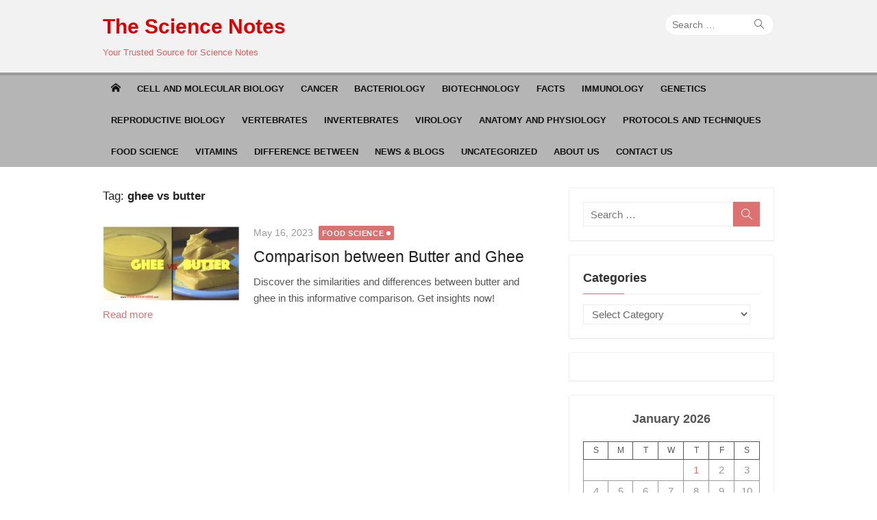

--- FILE ---
content_type: text/css
request_url: https://thesciencenotes.com/wp-content/litespeed/ucss/b401ba6294ee3d14ececcbc9eb1870e5.css?ver=16fa5
body_size: 4112
content:
:root :where(.wp-block-button.is-style-outline>.wp-block-button__link){border:2px solid;padding:.667em 1.333em}.wp-block-calendar{text-align:center}.wp-block-calendar td,.wp-block-calendar th{border:1px solid;padding:.25em}.wp-block-calendar th{font-weight:400}.wp-block-calendar caption{background-color:inherit}.wp-block-calendar table{border-collapse:collapse;width:100%}.wp-block-calendar table:where(:not(.has-text-color)){color:#40464d}.wp-block-calendar table:where(:not(.has-text-color)) td,.wp-block-calendar table:where(:not(.has-text-color)) th{border-color:#ddd}:where(.wp-block-calendar table:not(.has-background) th){background:#ddd}.wp-lightbox-container button:focus-visible{outline:3px auto #5a5a5a40;outline:3px auto -webkit-focus-ring-color;outline-offset:3px}.wp-lightbox-container button:not(:hover):not(:active):not(.has-background){background-color:#5a5a5a40;border:0}.wp-lightbox-overlay .close-button:not(:hover):not(:active):not(.has-background){background:0 0;border:0}ol.wp-block-latest-comments{box-sizing:border-box;margin-left:0}:where(.wp-block-latest-comments:not([style*=line-height] .wp-block-latest-comments__comment)){line-height:1.1}:where(.wp-block-latest-comments:not([style*=line-height] .wp-block-latest-comments__comment-excerpt p)){line-height:1.8}.wp-block-latest-comments__comment{list-style:none;margin-bottom:1em}.has-avatars .wp-block-latest-comments__comment{list-style:none;min-height:2.25em}.has-avatars .wp-block-latest-comments__comment .wp-block-latest-comments__comment-excerpt,.has-avatars .wp-block-latest-comments__comment .wp-block-latest-comments__comment-meta{margin-left:3.25em}.wp-block-latest-comments__comment-excerpt p{font-size:.875em;margin:.36em 0 1.4em}.wp-block-latest-comments__comment-date{display:block}.wp-block-latest-comments .avatar,.wp-block-latest-comments__comment-avatar{border-radius:1.5em;display:block;float:left;height:2.5em;margin-right:.75em;width:2.5em}ol,ul{box-sizing:border-box}.wp-block-social-links{background:0 0;box-sizing:border-box;margin-left:0;padding-left:0;padding-right:0;text-indent:0;font-size:24px}.wp-block-social-links .wp-social-link a,.wp-block-social-links .wp-social-link a:hover{border-bottom:0;box-shadow:none;text-decoration:none}.wp-block-social-links .wp-social-link svg{height:1em;width:1em}.wp-block-social-links.aligncenter{display:flex;justify-content:center}.wp-block-social-link{border-radius:9999px;display:block;height:auto;transition:transform .1s ease}@media (prefers-reduced-motion:reduce){.wp-block-social-link{transition-delay:0s;transition-duration:0s}}.wp-block-social-link a{align-items:center;display:flex;line-height:0;transition:transform .1s ease}.wp-block-social-link:hover{transform:scale(1.1)}.wp-block-social-links .wp-block-social-link.wp-social-link{display:inline-block;margin:0;padding:0}.wp-block-social-links .wp-block-social-link.wp-social-link .wp-block-social-link-anchor,.wp-block-social-links .wp-block-social-link.wp-social-link .wp-block-social-link-anchor svg,.wp-block-social-links .wp-block-social-link.wp-social-link .wp-block-social-link-anchor:active,.wp-block-social-links .wp-block-social-link.wp-social-link .wp-block-social-link-anchor:hover,.wp-block-social-links .wp-block-social-link.wp-social-link .wp-block-social-link-anchor:visited{color:currentColor;fill:currentColor}:where(.wp-block-social-links:not(.is-style-logos-only)) .wp-social-link{background-color:#f0f0f0;color:#444}:where(.wp-block-social-links:not(.is-style-logos-only)) .wp-social-link-facebook{background-color:#1778f2;color:#fff}:where(.wp-block-social-links:not(.is-style-logos-only)) .wp-social-link-linkedin{background-color:#0d66c2;color:#fff}:root :where(.wp-block-social-links .wp-social-link a){padding:.25em}:root{--wp--preset--font-size--normal:16px;--wp--preset--font-size--huge:42px}.screen-reader-text{border:0;clip-path:inset(50%);margin:-1px;padding:0}.screen-reader-text:focus{clip-path:none;background-color:#f1f1f1;border-radius:3px;box-shadow:0 0 2px 2px rgba(0,0,0,.6);clip:auto!important;color:#e54e53;display:block;font-size:14px;font-weight:700;height:auto;left:5px;line-height:normal;padding:15px 23px 14px;text-decoration:none;top:5px;width:auto;z-index:100000}:where(figure){margin:0 0 1em}@font-face{font-display:swap;font-family:"simple-line-icons";src:url(/wp-content/themes/xmag/assets/fonts/simple-line-icons.eot?v=2.3.3);src:url(/wp-content/themes/xmag/assets/fonts/simple-line-icons.eot?#iefix&v=2.3.3)format("embedded-opentype"),url(/wp-content/themes/xmag/assets/fonts/simple-line-icons.woff?v=2.3.3)format("woff"),url(/wp-content/themes/xmag/assets/fonts/simple-line-icons.ttf?v=2.3.3)format("truetype"),url(/wp-content/themes/xmag/assets/fonts/simple-line-icons.svg#simple-line-icons?v=2.3.3)format("svg");font-weight:400;font-style:normal;font-display:swap}[class*=" icon-"]:before,[class^=icon-]:before{font-family:"simple-line-icons";speak:none;font-style:normal;font-weight:400;font-variant:normal;text-transform:none;line-height:1;-webkit-font-smoothing:antialiased;-moz-osx-font-smoothing:grayscale;font-size:14px;vertical-align:-10%}.icon-magnifier:before{content:"o"}.icon-home:before{content:'"'}a,article,aside,body,caption,div,figure,footer,form,header,html,img,ins,label,li,nav,span,tbody,thead,time,tr{margin:0;padding:0;border:0;font:inherit;vertical-align:baseline}h1,h2,h3,p,table{padding:0;border:0}h1,h2,h3,ol,p,table,td,th,ul{font:inherit;vertical-align:baseline}ol,ul{border:0}td,th{margin:0}article,aside,figure,footer,header,nav{display:block}html{-webkit-text-size-adjust:100%;text-size-adjust:100%}body{text-rendering:optimizelegibility;background-color:#fff}table{border-collapse:collapse;border-spacing:0;margin:0 0 20px;width:100%}button,input,select{font-family:inherit;margin:0}button,input{overflow:visible}button,select{text-transform:none}[type=submit],button{-webkit-appearance:button}#page{margin:0;padding:0}.container{max-width:740px;padding:0 20px;margin:auto;transition:all .5s ease-in-out 0s}.content-area,.sidebar{max-width:100%;width:100%}.content-area{margin-bottom:20px}.site-content{margin:20px 0}.row{margin-right:-10px;margin-left:-10px;box-sizing:border-box}.col-4,.col-6,.col-8,.col-sm-12{position:relative;min-height:1px;padding-right:10px;padding-left:10px;box-sizing:border-box}body,input{color:#333}body,button,input,select{font-family:"Open Sans",-apple-system,BlinkMacSystemFont,"Segoe UI",Roboto,Helvetica,Arial,sans-serif}body,input,select{font-size:15px;line-height:1.75}h1,h2,h3{clear:both;margin:20px 0 10px;font-family:"Roboto",-apple-system,BlinkMacSystemFont,"Segoe UI",Roboto,Helvetica,Arial,sans-serif;color:#222}h1{font-weight:400}h2{font-size:1.5em;line-height:1.25}.site-title,h3{font-size:1.25em;font-weight:700;line-height:1.5}.site-title,h1{font-size:2em;line-height:1.25}.site-title{font-family:"Roboto",-apple-system,BlinkMacSystemFont,"Segoe UI",Roboto,Helvetica,Arial,sans-serif;margin:0}.site-title a{color:#222;transition:all .3s ease-in-out 0s;display:inline-block}.site-title a:hover,a{color:#e54e53;text-decoration:none}.site-title a:active,.site-title a:focus{outline:0}.site-description{margin:10px 0 0;color:#777;font-size:.875em;font-weight:400;font-family:"Open Sans",-apple-system,BlinkMacSystemFont,"Segoe UI",Roboto,Helvetica,Arial,sans-serif;line-height:1.5}.entry-title,.page-header h1{line-height:1.25;clear:none;color:#222}.page-header h1{font-size:1.125em;line-height:1.5;font-weight:400;margin:0;overflow-wrap:break-word}h2.entry-title{margin:10px 0 0;font-size:24px;font-size:1.5rem}.entry-title a,ins{text-decoration:none}.entry-title a{color:#222}.entry-title a:hover{color:#e54e53}p{margin:0 0 20px}ol,ul{margin:0 0 20px 20px;padding:0 0 0 20px}ul{list-style:disc}ol{list-style:decimal}ol li,ul li{margin:0 0 5px}ins{font-size:14px}td,th{padding:10px;border:1px solid #ddd}.page-header span,button,th{font-weight:700}button{border:0;border-radius:2px;background-color:#e54e53;color:#fff;font-size:1em;line-height:1.5;padding:10px 20px;cursor:pointer}button:hover{opacity:.8}button:active,button:focus{opacity:.8}input[type=search]{color:#888;background-color:#fff;border:1px solid #eee;transition:all .3s ease-in-out;padding:.5em}input[type=search]:focus{color:#333;background-color:#eee;border:1px solid #eee}select{padding:.25em .5em;background-color:#fff;color:#666;border:1px solid rgba(0,0,0,.07)}input,select{box-sizing:border-box;width:100%;float:none}a:hover{text-decoration:underline}.more-link{display:inline-block}.screen-reader-text{clip:rect(1px,1px,1px,1px);height:1px;overflow:hidden;position:absolute!important;width:1px;word-wrap:normal!important}.clear:after,.clear:before,.container:after,.container:before,.hentry:after,.hentry:before,.search-form:after,.search-form:before,.site-main:after,.site-main:before,.widget_search:after,.widget_search:before{content:"";display:table}.clear:after,.container:after,.hentry:after,.search-form:after,.site-main:after,.widget_search:after{clear:both}.header-navigation{display:none}.top-navigation{margin:20px 0;text-align:right;padding:0;order:1}.collapse,.main-navbar{display:none}.site-header{display:flex;flex-direction:column;flex-wrap:wrap;width:100%;margin:0;padding:0;opacity:1;background-color:#fff;transition:opacity .3s ease-in-out 0s,background .3s ease-in-out 0s;overflow-wrap:break-word}.header-top{order:1}.header-bottom{width:100%}.site-branding{margin:20px 0}.search-top{margin-top:20px;order:2;padding:0 0 0 6px}.search-top .search-submit{background:0 0;color:#555}.search-form{position:relative}.site-header .search-field{position:relative;height:32px;width:160px;margin:0;padding:5px 40px 5px 10px;background:#fff;font-size:14px;line-height:20px;border:1px solid #eee;transition:width .4s ease,background .4s ease;box-sizing:border-box;border-radius:48px;outline:0}.site-header .search-form label{position:relative;margin:0;float:right}.site-header .search-field:focus{background:#f4f4f4;cursor:text;width:180px;text-indent:0}.site-header .search-form .search-submit{width:24px;height:24px;margin:0;padding:0;cursor:pointer;position:absolute;right:10px;top:4px;z-index:2}.mobile-header{display:flex;align-items:center;justify-content:flex-start;position:relative;height:50px;width:100%;padding:0 20px;text-align:center;background-color:#252626;box-sizing:border-box;z-index:9999}.mobile-header a{color:#fff}.entry-meta .category a:hover,.mobile-header a:hover,.mobile-navigation ul a:hover{text-decoration:none}.mobile-header a:active,.mobile-header a:focus{outline:0}.mobile-title{max-width:100%;flex:1 1 0;overflow:hidden;white-space:nowrap;text-overflow:ellipsis;font-family:"Roboto",-apple-system,BlinkMacSystemFont,"Segoe UI",Roboto,Helvetica,Arial,sans-serif;font-size:18px;font-weight:700;text-align:left;text-decoration:none;box-sizing:border-box}.menu-toggle{position:relative;margin:0;padding:0;width:40px;height:40px;text-decoration:none;line-height:1;z-index:5;order:1;background:0 0;cursor:pointer}.mobile-sidebar{position:fixed;top:0;left:0;height:50px;width:100%;overflow:hidden;overflow-y:auto;padding:20px 10px;background-color:#000;opacity:.7;visibility:hidden;transition:opacity .35s linear 0s,height .35s ease-in;box-sizing:border-box;z-index:9998;overflow-wrap:break-word}.mobile-navigation{display:block;float:none;margin:0;padding:0;text-align:left;font-size:16px}.mobile-navigation ul{margin:0;padding:0;list-style-type:none;background-color:transparent;border:0;opacity:1;position:static}.mobile-navigation .mobile-menu{padding:0 20px;display:block;margin:20px 0}.mobile-navigation .mobile-menu:first-child{margin-top:0}.mobile-navigation li{display:block;position:relative}.mobile-navigation ul li:before{content:none}.mobile-navigation ul a{display:block;width:auto;padding:10px 15px;height:auto;line-height:1.5;color:#fff;text-transform:none;font-weight:400;float:none}.mobile-navigation ul li{float:none}.mobile-navigation a{border-bottom:1px solid rgba(255,255,255,.15)}.button-toggle,.entry-meta .category a:before{background-color:#fff;content:"";display:block;position:absolute}.button-toggle{height:2px;opacity:1;transition:opacity .3s ease 0s,background .3s ease 0s;width:22px;z-index:20;left:10px;top:20px}.button-toggle:after,.button-toggle:before{background-color:#fff;content:"";height:2px;left:0;position:absolute;transform-origin:center center 0;transition:transform .3s ease 0s,background .3s ease 0s;width:22px}.button-toggle:before{top:-7px}.button-toggle:after{bottom:-7px}.hentry{position:relative;margin:0 0 20px}.entry-header{margin-bottom:5px}.entry-summary{color:#555;margin:0;transition:color .3s ease-in-out 0s}.entry-summary p{margin-bottom:0}.entry-thumbnail{float:left;margin:0 20px 0 0;max-width:30%;position:relative;overflow:hidden}.entry-thumbnail img{display:block;max-width:100%;height:auto;margin:auto}.entry-meta{color:#999;font-size:.875rem}.entry-meta a{color:#555}.entry-meta .posted-on a{color:#999}.entry-meta .category a{display:inline-block;background-color:#e54e53;color:#fff;font-size:11px;text-transform:uppercase;font-weight:700;letter-spacing:.05em;border-radius:2px;position:relative;padding:2px 15px 1px 5px;margin:0 .25em 0 0}.entry-meta .category a:before{border-radius:100%;height:6px;margin-top:-3px;right:5px;top:50%;width:6px}.updated:not(.published){display:none}.sep{padding:0 .25em}.page-header{margin-bottom:20px}.site-footer{background-color:#f8f8f8;color:#888;text-align:center}.site-footer a{color:#888}.site-footer a:hover{color:#444}.footer-copy{padding:20px 0;font-size:.875em;border-top:1px solid rgba(0,0,0,.05)}.site-info{padding:5px 0;margin-bottom:20px;text-align:center}img{height:auto}.aligncenter{clear:both;margin:20px auto}.entry-thumbnail .format-icon{display:none;position:absolute;left:50%;top:50%;width:32px;height:32px;margin:-16px 0 0-16px;text-align:center;background-color:rgba(0,0,0,.7);border-radius:24px;z-index:2;transition:all .5s}.entry-thumbnail:hover .format-icon{opacity:0}.entry-thumbnail .format-icon:before{font-family:"simple-line-icons";speak:none;font-style:normal;font-weight:400;font-variant:normal;text-transform:none;-webkit-font-smoothing:antialiased;display:inline-block;color:#fff;line-height:32px;font-size:14px}.wp-block-latest-comments__comment-meta{font-size:16px;font-size:1rem}.wp-block-latest-comments__comment-date{font-size:14px;color:#888}.widget{margin:0 0 20px;font-size:.9375rem;color:#555;padding:20px;border-radius:2px;overflow-wrap:break-word}.widget-title{margin:0 0 15px;font-size:18px;font-size:1.125rem;font-weight:700;color:#333}.widget a{color:#777}.widget a:hover{color:#e54e53}.widget ul{line-height:1.5}.widget>ul{margin:0;padding:0;list-style-type:none}.widget>ul li{padding:0;margin:10px 0}.widget select,img{max-width:100%}.sidebar .widget{background-color:#f6f6f6}.sidebar .widget-title{border-bottom:1px solid #e8e8e8}.sidebar .widget-title span{display:inline-block;padding:0 0 .5em;position:relative}.sidebar .widget-title span:before{content:"";position:absolute;width:60px;bottom:-1px;border-bottom:1px solid #e54e53}.site-footer .widget{margin:20px 0;padding:0;background:0 0}.widget_search .search-form .search-submit{float:left;min-height:36px;width:15%;padding:5px;line-height:1;border-radius:0;box-sizing:border-box}.widget_search .search-form .search-submit .sli:before{font-size:16px}.widget_search .search-form label{float:left;width:85%}.widget_search .search-form input[type=search]{width:100%;height:36px;padding:5px 10px;border:1px solid #eee;background-color:#fff;box-sizing:border-box}.widget_calendar tbody,.widget_recent_comments,.widget_recent_comments a{color:#999}.widget_calendar caption{font-size:1.125rem;font-weight:700;margin:0 0 1em}.widget_calendar thead th{text-transform:uppercase;font-size:.75rem}.widget_calendar a{color:#e54e53}.list-post .entry-thumbnail{max-width:100px;margin:0 15px 5px 0}.list-post .entry-header{margin-bottom:0}.list-post .category,.list-post .entry-summary{display:none}.list-post h2.entry-title{font-size:1em;font-weight:700}.list-post .posted-on{padding-right:.25em}.widget-white .widget-title{border-bottom-color:#eee}.widget-white .widget{background-color:#fff;border:1px solid #eee;box-shadow:0 1px 1px rgba(0,0,0,.05)}@media screen and (min-width:360px){input,select{width:inherit;float:inherit}.site-info{margin-bottom:0}.page-header h1{word-wrap:inherit}.list-post .entry-thumbnail{float:left;max-width:30%;margin:0 20px 0 0}.list-post h2.entry-title{font-size:1.125em;font-weight:400}.list-post .entry-header{margin-bottom:10px}.list-post .entry-summary{display:block}.list-post .category{display:inline}.list-post .category a:hover{opacity:.9}}@media screen and (min-width:600px){.col-sm-12{float:left;width:100%}.mobile-header{padding:0 30px}.mobile-sidebar{width:340px;position:absolute}.container{padding:0 30px}.site-content{margin:30px 0}.site-footer{text-align:left}.hentry,.page-header{margin-bottom:30px}.entry-thumbnail .format-icon{width:48px;height:48px;margin:-24px 0 0-24px}.entry-thumbnail .format-icon:before{font-size:18px;line-height:48px}}@media screen and (min-width:840px){.col-4,.col-6,.col-8{float:left}.col-8{width:66.66666667%}.col-6{width:50%}.col-4{width:33.33333333%}.collapse,.main-navbar,.site-header{display:block}.header-navigation{display:flex;flex-direction:row;flex-wrap:nowrap;justify-content:flex-end}.mobile-header,.mobile-navigation,.mobile-sidebar{display:none}.main-navbar{background-color:#252626}.main-menu{margin:0;padding:0;list-style-type:none}.main-menu a{color:#fff}.home-link,.main-menu>li{float:left;margin:0}.main-menu>li{position:relative}.home-link a,.main-menu>li>a{display:block;position:relative;padding:10px 12px;text-decoration:none;font-size:13px;text-transform:uppercase;font-weight:700;line-height:26px;color:#fff;transition:color .3s ease-in-out 0s}.home-link a{padding:10px 15px}.home-link a:hover,.main-menu>li>a:hover{color:rgba(255,255,255,.7)}.site-info{text-align:left}h1{font-size:36px;font-size:2.25rem}.entry-thumbnail,.layout2 .list-post .entry-thumbnail{max-width:220px}.list-post h2.entry-title{font-size:1.5em}}@media screen and (min-width:1024px){.container{max-width:980px;padding:0}.content-area{float:left;width:65.3062%;margin:0}.sidebar{float:right;width:30.6123%}}@media screen and (min-width:1440px){.container{max-width:1140px}.content-area{width:64.9123%}.sidebar{width:29.8246%}.entry-thumbnail{max-width:260px;margin-right:30px}.widget{padding:20px}.layout2 .list-post .entry-thumbnail{max-width:260px}}